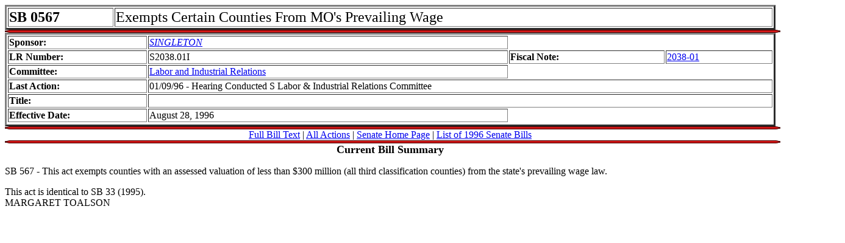

--- FILE ---
content_type: text/html
request_url: https://www.senate.mo.gov/96info/bills/SB567.htm
body_size: 654
content:
<html>
<head>
<TITLE>SB567   - Exempts Certain Counties From MO's Prevailing Wage                                                                        </TITLE>
</head>
<body>
<table border=3 width=100%>
<td><font size=+2><b>SB 0567</b></font>
<td><font size=+2>Exempts Certain Counties From MO's Prevailing Wage          </font>
</table>
<img src="rd_bar.gif" width=109% height=5></img>
<table border=3 width=100%>
<td><b>Sponsor:</b><td><a href="https://www.senate.mo.gov/96info/members/mem32.htm"><em>SINGLETON           </em></a><tr>
<td><b>LR Number:</b><td>S2038.01I <td><b>Fiscal Note:</b><td><a href="https://www.senate.mo.gov/96info/fiscal/2038-01.htm">2038-01</a><tr>
<td><b>Committee:</b><td><a href="https://www.senate.mo.gov/96info/comm/lair.htm">Labor and Industrial Relations               </a><tr>
<td><b>Last Action:</b><td colspan=3>01/09/96 - Hearing Conducted S Labor & Industrial Relations Committee       <tr>
<td><b>Title:</b><td colspan=3>                              <tr>
<td><b>Effective Date:</b><td>August 28, 1996               <tr>
</table>
<img src="rd_bar.gif" width=109% height=5></img>
<center><a href="https://www.senate.mo.gov/96info/bltext/SB567.htm">Full Bill Text</a> |
<a href="https://www.senate.mo.gov/96info/action/SB567act.htm">All Actions</a> | <a href="https://www.senate.mo.gov/index.htm">Senate Home Page</a> | <a href="https://www.senate.mo.gov/96info/bil-list.htm">List of 1996 Senate Bills</a></center>
<img src="rd_bar.gif" width=109% height=5></img>
<center><font size=4><b>Current Bill Summary</font></b></center><p>
<P>
         SB 567 - This act exempts counties with an assessed
    valuation of less than $300 million (all third classification
    counties) from the state's prevailing wage law.
<P>
         This act is identical to SB 33 (1995).
<BR>MARGARET TOALSON
<P>
